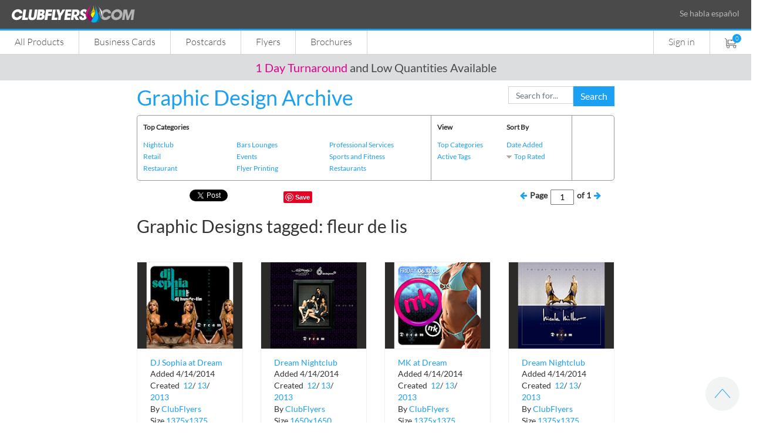

--- FILE ---
content_type: text/html; charset=utf-8
request_url: https://www.clubflyers.com/graphic-design/archive/tag/fleur-de-lis/
body_size: 75203
content:


<!DOCTYPE html>
<html lang="en">
<!--
DMCA Protection

This software is protected under the United States Copyright Act and the Digital Millennium Copyright Act ("DMCA"). If you are reading this, you are viewing an area not intended for public view. Technical measures have been put in place to control access to and protect unauthorized copying of this protected work.

As per the DMCA, "No person shall circumvent a technological measure that effectively controls access to a work protected under this title." 17 U.S.C. section 1201(a)(1)(A). To "circumvent a technological measure" means to "descramble a scrambled work, to decrypt an encrypted work, or otherwise to avoid, bypass, remove, deactivate, or impair a technological measure, without the authority of the copyright owner." Id. section 1201(a)(3)(A).

Any act or tool that serves to circumvent these technological measures is subject to criminal and civil penalties, including imprisonment and fines. 17 U.S.C. section 1203-1204. If you feel you have a legitimate purpose for circumventing these technological measures you are invited to contact the copyright owner at DMCA@clubflyers.com or calling 800-433-9298 or writing to

Graphics Type and Color Enterprises, Inc.
Attention: Legal Department, 2300 NW 7th Avenue,
Miami, FL  33127

prior to any attempted circumvention to request permission.
 -->
<head>
    <meta charset="utf-8">
    <meta http-equiv="X-UA-Compatible" content="IE=edge">
    <meta name="viewport" content="width=device-width, initial-scale=1">
    <meta name="viewport" content="width=device-width, user-scalable=no" />
        <meta name="robots" content="noindex, nofollow">
    <!-- The above 3 meta tags *must* come first in the head; any other head content must come *after* these tags -->
    <title>Graphic Designs tagged: fleur de lis | Miami, Florida Printing | High Quality, Low prices</title>
    <link rel="shortcut icon" type="image/x-icon" href="/images/favicon.png" sizes="16x16" />
    <!-- Bootstrap -->
    

    <link href="https://stackpath.bootstrapcdn.com/bootstrap/4.5.0/css/bootstrap.min.css" rel="stylesheet" />
    <link href="/css/css_site?v=98V1RgErNtLg10iHxFfolpRRt6vmMFa6R-sBdqqzYiM1" rel="stylesheet"/>

    
    

    


    

    <script src="https://t.contentsquare.net/uxa/fa60b852dbf53.js"></script>
    
<meta content="The Graphic Design Archive tagged with &quot;fleur de lis&quot;, brought to you by Clubflyers.com, is the reference tool for all of your digital artwork needs, featuring over two decades&#39; worth of graphic design examples that are sure to give infinite inspiration." name="description" />
<meta property="fb:app_id" content="331907286936290" />
<meta content="Graphic Designs tagged: fleur de lis" property="og:title" />
<meta property="og:site_name" content="ClubFlyers.com" />
<meta content="The Graphic Design Archive tagged with &quot;fleur de lis&quot;, brought to you by Clubflyers.com, is the reference tool for all of your digital artwork needs, featuring over two decades&#39; worth of graphic design examples that are sure to give infinite inspiration." property="og:description" />
<meta content="https://www.clubflyers.com/graphic-design/archive/tag/fleur-de-lis/" property="og:url" />
<meta content="The Graphic Design Archive tagged with &quot;fleur de lis&quot;, brought to you by Clubflyers.com, is the reference tool for all of your digital artwork needs, featuring over two decades&#39; worth of graphic design examples that are sure to give infinite inspiration." name="keywords" />
<meta content="https://clubflyerscontent.azureedge.net/inspiration/2013/12/13/GTC-Crew/1a-f/-dream/-dream-djsophialin/Thumbnail-front.psd.jpg" property="og:image" />
<script type="text/javascript">		!function (d, s, id) { var js, fjs = d.getElementsByTagName(s)[0], p = /^http:/.test(d.location) ? 'http' : 'https'; if (!d.getElementById(id)) { js = d.createElement(s); js.id = id; js.src = p + '://platform.twitter.com/widgets.js'; fjs.parentNode.insertBefore(js, fjs); } } (document, 'script', 'twitter-wjs');</script>

 <link href="/content/themes/base/css?v=eeR6y537FN1_-VnCc7VbW2pROodTYz-dLWVd2vQ6Fvc1" rel="stylesheet"/>

 <link rel="stylesheet" href="/css/inspiration.css?_t=09874747"  />




</head>
<body>
    <noscript>
        <img height="1" width="1" src="https://www.facebook.com/tr?id=161936637841412&ev=PageView&noscript=1" />
    </noscript>

    <script type="text/javascript">
        var gaJsHost = (("https:" == document.location.protocol) ? "https://ssl." : "http://www.");
        document.write(unescape("%3Cscript src='" + gaJsHost + "google-analytics.com/ga.js' type='text/javascript'%3E%3C/script%3E"));
    </script>
    <script type="text/javascript">
        try {
            var pageTracker = _gat._getTracker("UA-696341-1");
            pageTracker._trackPageview();
        } catch (err) { }
    </script>

    <script type="text/javascript">(function (w, d, t, r, u) { var f, n, i; w[u] = w[u] || [], f = function () { var o = { ti: "18003284" }; o.q = w[u], w[u] = new UET(o), w[u].push("pageLoad") }, n = d.createElement(t), n.src = r, n.async = 1, n.onload = n.onreadystatechange = function () { var s = this.readyState; s && s !== "loaded" && s !== "complete" || (f(), n.onload = n.onreadystatechange = null) }, i = d.getElementsByTagName(t)[0], i.parentNode.insertBefore(n, i) })(window, document, "script", "//bat.bing.com/bat.js", "uetq");</script>

    <script>
        function GetRevenueValue() {
            return 6;
        }
    </script>
    <script>
        window.uetq = window.uetq || [];
        window.uetq.push('event', '', { 'revenue_value': GetRevenueValue(), 'currency': 'Replace_with_Currency_Code' });
    </script>


    
   

    <div id="fb-root"></div>
    <script type="text/javascript">
	(function (d, s, id) {
		var js, fjs = d.getElementsByTagName(s)[0];
		if (d.getElementById(id)) return;
		js = d.createElement(s); js.id = id;
		js.src = "//connect.facebook.net/en_US/all.js#xfbml=1&appId=331907286936290";
		fjs.parentNode.insertBefore(js, fjs);
	} (document, 'script', 'facebook-jssdk'));
    </script>



    <!-- Header -->
    <header>
        <!-- Header Logo -->
        <div class="header-top clear d-none d-sm-block">
            <div class="container-fluid">
                <div class="d-flex align-items-center">
                    <div class="logo"> <a href="/"> <img class="img-fluid" src="https://clubflyerscontent.azureedge.net/images/clubflyers_word.svg" alt="Clubflyers.com" width="210" /> </a> </div>
                    <div class="flex-grow-1"></div>
                    <div><span style="color: #b7b7b7;">Se habla español</span></div>
                </div>
            </div>
        </div>

        <!-- Header Menu -->
        <div class="header-bottom clear">
            <div class="header-menu">
                <div class="mobile-menu-button pull-left"></div>
                <a href="/" class="mobile-logo d-block d-sm-none"> <img class="img-fluid" src="/images/clubflyers_logo.svg" alt="Clubflyers.com" width="25" /> </a>
                <a class="cart-icon pull-right d-block d-sm-none" href="/shopping-cart/"><img class="img-fluid" src="/images/ico-cart-white.svg" alt="cart" width="22" height="22" /></a>
                <div class="mobile-menu" data-component="common/header/HeaderRedesign">
                    


<ul class="navbar-left column topcat-nav">
    <li class="d-block d-sm-none"><a href="/" style="padding: 5px 25px 6px"><img class="img-fluid" src="https://clubflyerscontent.azureedge.net/images/clubflyers_logo.svg" alt="Clubflyers.com" width="26" /></a></li>
    <li class="flyout ">
        <a href="/printing/">All Products</a>
        <div class="sub-menu flyout-content">
            <div class="all-product-box">
                <div class="sub-new-menu-container">
                    <div class="submenu-inner sub-new-menu left-all-products clear">
                        <ul>
                            <li class=""><a href="/printing/">All Products</a></li>
                            <li class=""><a href="/printing/one-day-turnaround/">1 Day Turnaround</a></li>
                            <li class=""><a href="/vinyl-banners/">Banners</a></li>
                            <li class=""><a href="/booklets/">Booklets</a></li>
                            <li class=""><a href="/bookmarks/">Bookmarks</a></li>
                            <li class=""><a href="/boxes-and-packaging/">Boxes & Packaging</a></li>
                            <li class=""><a href="/brochures/">Brochures</a></li>
                            <li class=""><a href="/business-cards/">Business Cards</a></li>
                        </ul>
                        <ul>
                            <li class=""><a href="/calendars/">Calendars</a></li>
                            <li class=""><a href="/cd-dvd-inserts/">CD Packaging</a></li>
                            <li class=""><a href="/core-lineup/">CORE Products</a></li>
                            <li class=""><a href="/door-hangers/">Door Hangers</a></li>
                            <li class=""><a href="/printing/eddm-mailer/">EDDM</a></li>
                            <li class=""><a href="/event-tickets/">Event Tickets</a></li>
                            <li class=""><a href="/flyers/">Flyers</a></li>
                        </ul>
                        <ul>
                            <li class=""><a href="/greeting-cards/">Greeting Cards</a></li>
                            <li class=""><a href="/hang-tags/">Hang Tags</a></li>
                            <li class=""><a href="/invitation-cards/">Invitations</a></li>
                            <li class=""><a href="/menus/">Menus</a></li>
                            <li class=""><a href="/postcards/">Postcards</a></li>
                            <li class=""><a href="/posters/">Posters</a></li>
                            <li class=""><a href="/presentation-folders/">Presentation Folders</a></li>
                        </ul>
                        <ul>
                            <li class=""><a href="/rack-cards/">Rack Cards</a></li>
                            <li class=""><a href="/sell-sheets/">Sell Sheets</a></li>
                            <li class=""><a href="/stickers/">Stickers</a></li>
                            <li class=""><a href="/t-shirts/">T-shirts</a></li>
                            <li class=""><a href="/table-tents/">Table Tents</a></li>
                            <li class=""><a href="/vinyl-banners/">Vinyl Banners</a></li>
                            
                        </ul>
                    </div>
                    <div class="submenu-inner sub-new-menu right-all-products clear">
                        <ul>
                            <li class=""><a class="font-weight-bold" href="#">Design Tools</a></li>
                            <li class=""><a href="https://creator.clubflyers.com">Creator Tool</a></li>
                            <li class=""><a href="https://tshirt.clubflyers.com">T-shirt Designer</a></li>
                            <li class=""><a href="https://textwarp.clubflyers.com">TextWarp Tool</a></li>
                        </ul>
                        <ul>
                            <li class=""><a class="font-weight-bold" href="#">Industry</a></li>
                            <li class=""><a href="/campaign-trail/">Campaign Trail</a></li>
                            <li class=""><a href="/food-and-beverage/">Food and Beverage</a></li>
                            <li class=""><a href="/church-and-non-profit/">Church / Non Profit</a></li>
                            <li class=""><a href="/retail/">Retail</a></li>
                        </ul>
                        <ul>
                            <li class=""><a class="font-weight-bold" href="#">Informative</a></li>
                            <li><a href="/postcard/mailing-service/">Direct Mail</a></li>
                            <li><a href="/templates/">Upload Templates</a></li>
                            <li><a href="/shipping-options/">Turnaround / Shipping</a></li>
                            
                        </ul>
                    </div>
                </div>
            </div>
        </div>
    </li>
    <li class="flyout ">
        <a href="/business-cards/">Business Cards</a>
        <div class="sub-menu flyout-content">
            <div  class="bizcards-menu-box">
                <div class="container-fluid">
                    <div class="submenu-inner clear bc-wrapper bizcards-box">
                        <div class="row">
                            <div class="col-sm-6 col-12">
                                <div class="products-box-inner1">

                                    <div class="products-content-box">
                                        <ul class="bc-shape">
                                            <li><strong>Shop By Shape</strong></li>
                                            <li><a href="/print/business-cards/">Standard</a></li>
                                            <li class=""><a href="/print/square-business-cards/">Square</a></li>
                                            <li><a href="/print/slim-business-cards/">Slim</a> </li>
                                            <li class=""><a href="/print/folding-business-cards/">Folding</a></li>
                                        </ul>
                                    </div>
                                    <img class="img-fluid d-none d-sm-block" src="https://clubflyerscontent.azureedge.net/images/bc_header1.jpg" alt="ClubFlyers.com Business Cards" style="max-height:120px" />
                                </div>
                            </div>
                            <div class="col-sm-6 col-12">
                                <div class="products-box-inner1">

                                    <div class="products-content-box">
                                        <ul class="bc-paper">
                                            <li><strong>Shop By Paper</strong></li>
                                            
                                            <li class=""><a href="/print/business-cards/">Standard 14 Pt.</a></li>
                                            <li class=""><a href="/print/heavyweight-business-cards/">Heavyweight 17 Pt.</a></li>
                                            <li class=""><a href="/core/business-cards/">CORE 32 Pt. / 46 Pt.</a></li>
                                            <li class=""><a href="/print/raised-foil-cards/">Raised Foil</a></li>
                                        </ul>
                                    </div>
                                    <img class="img-fluid d-none d-sm-block" src="https://clubflyerscontent.azureedge.net/images/bc_header2.jpg" alt="ClubfFLyers.com Business Cards" style="max-height:120px" />
                                </div>
                            </div>

                        </div>
                    </div>
                    <div class="submenu-inner services-innermenu clear bizservice-box d-none d-sm-block">
                        <ul>
                            <li><strong>Services</strong></li>
                            <li class=""><a href="/business-cards/">All Business Cards</a></li>
                            <li><a href="https://creator.clubflyers.com/" target="_blank" data-action="design-tool">Design Online</a></li>
                            <li><a href="https://creator.clubflyers.com/" target="_blank" data-action="design-tool">Customize</a></li>
                            
                            
                            <li><a href="/templates/">Upload Templates</a> </li>
                        </ul>
                    </div>
                </div>
            </div>
            
        </div>
    </li>
    <li class="flyout ">
        <a href="/postcards/">Postcards</a>
        <div class="sub-menu flyout-content">
            <div class="products-memu all-postcards">
                <div class="container">
                    <div class="row">
                        <div class="col-sm-6 col-12 text-right">
                            <div class="products-box-inner">
                                <img class="img-fluid d-none d-sm-block" src="https://clubflyerscontent.azureedge.net/images/clubflyers-postcard-5x7-category-main-menu.jpg" alt="ClubfFlyers.com Postcards" />
                                <div class="products-content-box">
                                    <ul>
                                        <li><a href="/postcards/">All Postcards</a></li>
                                        <li class=""><a href="/printing/postcard/4x6/">4 x 6</a></li>
                                        <li class=""><a href="/printing/postcard/5x7/">5 x 7</a></li>
                                        <li class=""><a href="/printing/postcard/8.5x5.5/">8.5 x 5.5</a></li>
                                        <li class=""><a href="/printing/postcard/6x9/">6 x 9</a> </li>
                                    </ul>
                                </div>
                            </div>
                        </div>
                        <div class="col-sm-6 col-12 text-left">
                            <div class="products-box-inner d-none d-sm-block">
                                <img class="img-fluid d-none d-sm-block" src="https://clubflyerscontent.azureedge.net/images/usps-resources-main-menu.jpg" alt="direct mail" />
                                <div class="products-content-box">
                                    <ul>
                                        <li><a href="/postcard/mailing-service/">Direct Mail</a></li>
                                        <li><a href="/printing/eddm-mailer/">EDDM</a></li>

                                        <li><a href="/templates/">Upload Templates</a></li>
                                        <li><a href="/spot-uv/">Spot UV</a></li>
                                        <li><a href="/custom-quotes/">Custom Quotes</a></li>
                                    </ul>
                                </div>
                            </div>
                        </div>
                    </div>
                </div>
            </div>
        </div>
    </li>
    <li class="flyout ">
        <a href="/flyers/">Flyers</a>
        <div class="sub-menu flyout-content">
            <div class="bizcards-menu-box">
                <div class="container-fluid">
                    <div class="submenu-inner clear bc-wrapper bizcards-box">
                        <div class="row">
                            <div class="col-sm-6 col-12">
                                <div class="products-box-inner1">

                                    <div class="products-content-box">
                                        <ul class="bc-shape">
                                            <li><strong>Shop By Shape</strong></li>
                                            <li><a href="/printing/flyer/standard-4x6/">Standard</a></li>
                                            <li><a href="/printing/flyer/square/">Square</a></li>
                                            <li><a href="/printing/flyer/club-flyers/circle/">Circle</a> </li>
                                            <li><a href="/printing/flyer/custom-size-flyers/">Custom</a></li>
                                        </ul>
                                    </div>
                                    <img class="img-fluid d-none d-sm-block" src="https://clubflyerscontent.azureedge.net/images/clubflyers-custom-flyer-pricing.jpg" alt="ClubFlyers.com Flyers" style="max-height:120px" />
                                </div>
                            </div>
                            <div class="col-sm-6 col-12">
                                <div class="products-box-inner1">

                                    <div class="products-content-box">
                                        <ul class="bc-paper">
                                            <li><strong>Shop By Size</strong></li>
                                            <li><a href="/printing/flyer/standard-4x6/">Standard 4 x 6"</a></li>
                                            <li><a href="/printing/flyer/small/">Small 3 x 4"</a></li>
                                            <li><a href="/printing/flyer/medium/">Medium 4.25 x 5.5"</a></li>
                                            <li><a href="/printing/flyer/large/">Large 8.5 x 5.5"</a></li>
                                            <li><a href="/printing/flyer/jumbo/8.5x11/">Jumbo 8.5 x 11"</a></li>
                                            <li><a href="/printing/flyer/long/">Long 9 x 4"</a></li>
                                        </ul>
                                    </div>
                                    <img class="img-fluid d-none d-sm-block" src="https://clubflyerscontent.azureedge.net/images/clubflyers-standard-flyer-4x6-standard_flyer_pricing.jpg" alt="ClubfFLyers.com Flyers" style="max-height:120px" />
                                </div>
                            </div>
                        </div>
                    </div>
                    <div class="submenu-inner services-innermenu clear bizservice-box d-none d-sm-block">
                        <ul>
                            <li><strong>Services</strong></li>
                            <li class=""><a href="/flyers/">All Flyers</a></li>
                            <li><a href="https://creator.clubflyers.com/" target="_blank" data-action="design-tool">Design Online</a></li>
                            <li><a href="https://creator.clubflyers.com/" target="_blank" data-action="design-tool">Customize</a></li>
                            <li><a href="/templates/">Upload Templates</a> </li>
                        </ul>
                    </div>
                </div>
            </div>
        </div>
    </li>
    <li class="flyout ">
        <a href="/brochures/">Brochures</a>
        <div class="sub-menu flyout-content">
            <div class="bizcards-menu-box">
                <div class="container-fluid">
                    <div class="submenu-inner clear bc-wrapper bizcards-box">
                        <div class="row">
                            <div class="col-sm-6 col-12">
                                <div class="products-box-inner1">

                                    <div class="products-content-box">
                                        <ul class="bc-paper">
                                            <li><strong>Shop By Size</strong></li>
                                            <li><a href="/printing/brochure/8.5x11/">Brochure 8.5 x 11"</a></li>
                                            <li><a href="/printing/brochure/8.5x14/">Brochure 8.5 x 14"</a></li>
                                            <li><a href="/printing/brochure/11x17/">Brochure 11 x 17"</a></li>
                                            <li><a href="/printing/brochure/11x25.5/">Brochure 11 x 25.5"</a></li>
                                        </ul>
                                    </div>
                                    <img class="img-fluid d-none d-sm-block" src="https://clubflyerscontent.azureedge.net/images/clubflyers-brochure-255x11-pricing.jpg" alt="ClubfFLyers.com Brochures" style="max-height:120px" />
                                </div>
                            </div>

                        </div>
                    </div>
                    <div class="submenu-inner services-innermenu clear bizservice-box d-none d-sm-block">
                        <ul>
                            <li><strong>Services</strong></li>
                            <li class=""><a href="/brochures/">All Brochures</a></li>
                            <li><a href="https://creator.clubflyers.com/" target="_blank" data-action="design-tool">Design Online</a></li>
                            <li><a href="https://creator.clubflyers.com/" target="_blank" data-action="design-tool">Customize</a></li>
                            <li><a href="/templates/">Upload Templates</a> </li>
                        </ul>
                    </div>
                </div>
            </div>
        </div>
    </li>
</ul>


           
                    <ul class="navbar-right">
                            <li><a href="/login/" >Sign in</a></li>
                        <li class="d-none">
                            <div id="sb-search" class="sb-search">
                                <form>
                                    <input class="sb-search-input" placeholder="Enter your search..." type="text" value="" name="search" id="search">
                                    <button class="sb-search-submit" type="submit" value=""><img class="unsticky-icon" src="/images/ico-search.png" alt="search" /><img class="sticky-icon" src="/images/ico-search-white.png" alt="search" /></button>
                                </form>
                            </div>
                        </li>
                        <li class="cart-icon d-none d-sm-block">
                            <a href="#">
                                <img class="unsticky-icon" src="/images/ico-cart.svg" alt="cart" width="20" height="17" />
                                <img class="sticky-icon" src="/images/ico-cart-white.svg" alt="cart" width="20" height="17" />
                                <span class="cart-count">0</span>
                            </a>
                            <div class="sub-cart"></div>
                        </li>
                    </ul>
                </div>
            </div>
            
        </div>

        <!-- Sales Bar -->
        

    <!-- Sales Bar -->
    <div class="sales-bar text-center">
        <div class="container-fluid">
            <div class="row">
                <div class="col"> 
                            <a href="https://www.clubflyers.com/printing/" id="top-promotion-click" data-promo-id="" data-promo-title="1 Day Turnaround  and Low Quantities Available  "><span>1 Day Turnaround</span>  and Low Quantities Available  <span></span> </a>
                </div>
            </div>

        </div>
    </div>


    </header>

    <!-- content -->

    

<div class="content">
    <div class="row justify-content-center">
        <div class="col-md-8 col-12">
            <div class="container">
            <div class="row">
    <div class="col-12 col-sm-6">
        <div class="h1" style="margin-top:10px">
        <a href="/graphic-design/archive?top=bydate" data-behavior="show-spinner">Graphic Design Archive</a>
        </div>
    </div>
    <div class="col-12  col-sm-3">
            <span>&nbsp;</span>
    </div>
    <div class="col-12  col-sm-3">
<form action="/designarchivefilter/searchbytag/" method="post">            <div class="input-group"  style="margin-top:10px">
                <input type="text" class="form-control" id="tag" name="tag" placeholder="Search for...">
                <span class="input-group-btn">
                    <button class="btn btn-default" type="submit">Search</button>
                </span>
            </div><!-- /input-group -->
</form>    </div>
</div>


              </div>
        </div>
    </div>
    <div class="row justify-content-center">
        <div class="col-md-8 col-12">
            <div class="container">
            


<table style="border: 1px solid #999999;border-radius: 5px 5px 5px 5px;display: inline-block;font-size: 12.3333px;line-height: 20px;width: 100%;">
				<tr>
					<td colspan="3" style="padding: 10px;vertical-align:top;width:500px;border-right:1px solid #999">
						<p><b>Top Categories</b></p>
						<ul id="topCategoriesList">
								<li style="width:33%"><a href="/graphic-design/archive/nightclub/" class="blueLink"  data-behavior = "show-spinner">Nightclub</a></li>
								<li style="width:33%"><a href="/graphic-design/archive/bars-lounges/" class="blueLink"  data-behavior = "show-spinner">Bars Lounges</a></li>
								<li style="width:33%"><a href="/graphic-design/archive/professional-services/" class="blueLink"  data-behavior = "show-spinner">Professional Services</a></li>
								<li style="width:33%"><a href="/graphic-design/archive/retail/" class="blueLink"  data-behavior = "show-spinner">Retail</a></li>
								<li style="width:33%"><a href="/graphic-design/archive/events/" class="blueLink"  data-behavior = "show-spinner">Events</a></li>
								<li style="width:33%"><a href="/graphic-design/archive/sports-and-fitness/" class="blueLink"  data-behavior = "show-spinner">Sports and Fitness</a></li>
								<li style="width:33%"><a href="/graphic-design/archive/restaurant/" class="blueLink"  data-behavior = "show-spinner">Restaurant</a></li>
								<li style="width:33%"><a href="/graphic-design/archive/flyer-printing/" class="blueLink"  data-behavior = "show-spinner">Flyer Printing</a></li>
								<li style="width:33%"><a href="/graphic-design/archive/restaurants-sports-and-entertainment/" class="blueLink"  data-behavior = "show-spinner">Restaurants</a></li>
						</ul>					
					</td>
					<td colspan="2" style="padding: 10px;vertical-align:top;width:240px;border-right:1px solid #999">
						<table style="width:100%">
							<tr>
								<td style="vertical-align:top">
									<p><b>View</b></p>
									<a class="blueLink" href="/graphic-design/archive/all-categories/" data-behavior = "show-spinner">Top Categories</a><br />
									<a class="blueLink" href="/graphic-design/archive/active-tags/" data-behavior = "show-spinner">Active Tags</a>								
								</td>
								<td style="vertical-align:top">
									<p><b>Sort By</b></p>
									<a href="#" class="blueLink" data-action="sort-by-dateadded">Date Added</a><br />
									<a href="#" class="blueLink" data-action="sort-by-toprated">Top Rated</a>
								</td>
							</tr>
						</table>
					</td>
					<td colspan="2" style="padding: 10px;vertical-align:top">
						<div class="fb-like-box" data-href="https://www.facebook.com/clubflyers" data-width="184" data-show-faces="false" data-header="false" data-stream="false" data-show-border="false"></div>
					</td>
				</tr>
			</table>

            </div>
        </div>
    </div>

    <div class="row justify-content-center" style="margin:10px 0 0">
        <div class="col-md-8 col-12">
            <div class="container">
            <div style="float:left;width:49%;">
                <table style="display: inline-block; float: left">
                    <tr>
                        <td style="display: inline-block; width: 80px;"><div class="fb-like" data-send="false" data-layout="button_count" data-width="450" data-show-faces="false"></div></td>
                        <td style="display: inline-block; width: 90px;"><a href="https://twitter.com/share" class="twitter-share-button" data-via="clubflyers">Tweet</a></td>
                        <td style="display: inline-block; width: 70px;"><div class="g-plusone" data-size="medium"></div></td>
                        <td style="display: inline-block; width: 44px;"><a href="//pinterest.com/pin/create/button/?url=%2fgraphic-design%2farchive%2ftag%2ffleur-de-lis%2f&amp;media=https%3a%2f%2fclubflyerscontent.azureedge.net%2finspiration%2f2013%2f12%2f13%2fGTC-Crew%2f1a-f%2f-dream%2f-dream-djsophialin%2fThumbnail-front.psd.jpg&amp;description=The+Graphic+Design+Archive+tagged+with+%22fleur+de+lis%22%2c+brought+to+you+by+Clubflyers.com%2c+is+the+reference+tool+for+all+of+your+digital+artwork+needs%2c+featuring+over+two+decades%27+worth+of+graphic+design+examples+that+are+sure+to+give+infinite+inspiration." data-pin-do="buttonPin" data-pin-config="none"><img src="//assets.pinterest.com/images/pidgets/pin_it_button.png" alt="" /></a></td>
                    </tr>
                </table>
                <div class="clear"></div>
            </div>
            <div style="float:right;width:30%;margin:0 13px 0 0">
                <div style="width:100%;text-align:right;margin:0 13px 0 0" id="pagerWrapper1">
                    <table cellpadding="2" cellspacing="0" cellpadding="0" style="float:right;text-align:right;">
                        <tr style="height:20px;line-height:20px">
                            <td style="width:auto;vertical-align:top"><a href="javascript:void(0);" data-action="previous-page"><i class="fa fa-arrow-left"></i></a></td>
                            <td style="width:auto;padding:0 5px;vertical-align:top"><b>Page</b></td>
                            <td style="width:auto;vertical-align:top">
                                <input type="text" style="width:40px;text-align:center" value="1" id="curPage2" />
                            </td>
                            <td style="width:auto;padding:0 5px;vertical-align:top"><b>of <span id="totpages2">1</span></b></td>
                            <td style="width:auto;vertical-align:top"><a href="javascript:void(0);" data-action="next-page"><i class="fa fa-arrow-right"></i></a></td>
                        </tr>
                    </table>
                </div>
                <div class="clear"></div>
            </div> 
                </div>          
        </div>
    </div>

    <div class="row justify-content-center">
        <div class="col-md-8 col-12">
            <div class="container">
                <h1 class="h2" style="margin-bottom:0">Graphic Designs tagged: fleur de lis</h1>
           </div>
           

        <div class="imgesview-section">
            <div class="featured-products">
                <div class="container">
                    <div class="row">
    <div class="col-sm-3 col-12">
        <div class="featured-box">
            <div class="featured-inner-box">
                <div class="featured-img">
                    <a href="/graphic-design/archive/artwork/dj-sophia-at-dream-nightclub/5995/" title="DJ Sophia at Dream Nightclub - tagged with fleur de lis" data-behavior="show-spinner">
                        <img alt="DJ Sophia at Dream Nightclub - tagged with fleur de lis" src="https://clubflyerscontent.azureedge.net/inspiration/2013/12/13/GTC-Crew/1a-f/-dream/-dream-djsophialin/Thumbnail-front.psd.jpg" title="DJ Sophia at Dream Nightclub - tagged with fleur de lis" class="img-fluid" />
                    </a>
                </div>
                <div class="featured-content">
                    <div class="wd-title-ellipses"><a href="/graphic-design/archive/artwork/dj-sophia-at-dream-nightclub/5995/" class="blueLink" data-behavior="show-spinner">DJ Sophia at Dream Nightclub</a></div>
                    <div class="wd-addedby">Added&nbsp;4/14/2014</div>
                    <div class="wd-addedby">
                        <span>Created&nbsp;</span>
                        <a class="blueLink" data-behavior="show-spinner" href="/graphic-design/archive/created/2013/12/" style="display:inline-block">12</a><span>/</span>
                        <a class="blueLink" data-behavior="show-spinner" href="/graphic-design/archive/created/2013/12/13/" style="display:inline-block">13</a><span>/</span><a class="blueLink" data-behavior="show-spinner" href="/graphic-design/archive/created/2013/" style="display:inline-block">2013</a>

                    </div>
                    <div class="wd-addedby">
                        <span>By&nbsp;</span><a class="blueLink" data-behavior="show-spinner" href="/graphic-design/archive/artist/clubflyers/">ClubFlyers</a>
                    </div>
                    <div class="wd-addedby">
                        <span>Size&nbsp;</span><a class="blueLink" data-behavior="show-spinner" href="/graphic-design/archive/image-pixels/1375x1375/">1375x1375</a>
                    </div>
                    <div class="commands">
                        <div class="ratePlace" rate="0" data-id="5995" data-allow-rate="True" style="float:left;padding:5px"></div>
                        <div style="float:right;background-color:#bebebe;padding:8px">
                            <a class="abtn" title="Add to Lightbox" href="#" data-action="addtolightbox" data-value="5995" rel="nofollow">+</a>
                            <a class="abtn" data-behavior="show-spinner" title="Search for more images like this" href="/graphic-design/archive/search-like/nightclub/clubflyers/1375x1375/">=</a>
                        </div>
                    </div>	

                </div>
            </div>
        </div>
    </div>
    <div class="col-sm-3 col-12">
        <div class="featured-box">
            <div class="featured-inner-box">
                <div class="featured-img">
                    <a href="/graphic-design/archive/artwork/dream-nightclub/5996/" title="Dream Nightclub - tagged with fleur de lis" data-behavior="show-spinner">
                        <img alt="Dream Nightclub - tagged with fleur de lis" src="https://clubflyerscontent.azureedge.net/inspiration/2013/12/13/GTC-Crew/1a-f/-dream/-dream-edhardy/Thumbnail-front.psd.jpg" title="Dream Nightclub - tagged with fleur de lis" class="img-fluid" />
                    </a>
                </div>
                <div class="featured-content">
                    <div class="wd-title-ellipses"><a href="/graphic-design/archive/artwork/dream-nightclub/5996/" class="blueLink" data-behavior="show-spinner">Dream Nightclub</a></div>
                    <div class="wd-addedby">Added&nbsp;4/14/2014</div>
                    <div class="wd-addedby">
                        <span>Created&nbsp;</span>
                        <a class="blueLink" data-behavior="show-spinner" href="/graphic-design/archive/created/2013/12/" style="display:inline-block">12</a><span>/</span>
                        <a class="blueLink" data-behavior="show-spinner" href="/graphic-design/archive/created/2013/12/13/" style="display:inline-block">13</a><span>/</span><a class="blueLink" data-behavior="show-spinner" href="/graphic-design/archive/created/2013/" style="display:inline-block">2013</a>

                    </div>
                    <div class="wd-addedby">
                        <span>By&nbsp;</span><a class="blueLink" data-behavior="show-spinner" href="/graphic-design/archive/artist/clubflyers/">ClubFlyers</a>
                    </div>
                    <div class="wd-addedby">
                        <span>Size&nbsp;</span><a class="blueLink" data-behavior="show-spinner" href="/graphic-design/archive/image-pixels/1650x1650/">1650x1650</a>
                    </div>
                    <div class="commands">
                        <div class="ratePlace" rate="0" data-id="5996" data-allow-rate="True" style="float:left;padding:5px"></div>
                        <div style="float:right;background-color:#bebebe;padding:8px">
                            <a class="abtn" title="Add to Lightbox" href="#" data-action="addtolightbox" data-value="5996" rel="nofollow">+</a>
                            <a class="abtn" data-behavior="show-spinner" title="Search for more images like this" href="/graphic-design/archive/search-like/nightclub/clubflyers/1650x1650/">=</a>
                        </div>
                    </div>	

                </div>
            </div>
        </div>
    </div>
    <div class="col-sm-3 col-12">
        <div class="featured-box">
            <div class="featured-inner-box">
                <div class="featured-img">
                    <a href="/graphic-design/archive/artwork/mk-at-dream-nightclub/5999/" title="MK at Dream NIghtclub - tagged with fleur de lis" data-behavior="show-spinner">
                        <img alt="MK at Dream NIghtclub - tagged with fleur de lis" src="https://clubflyerscontent.azureedge.net/inspiration/2013/12/13/GTC-Crew/1a-f/-dream/-dream-microkitten/Thumbnail-front.psd.jpg" title="MK at Dream NIghtclub - tagged with fleur de lis" class="img-fluid" />
                    </a>
                </div>
                <div class="featured-content">
                    <div class="wd-title-ellipses"><a href="/graphic-design/archive/artwork/mk-at-dream-nightclub/5999/" class="blueLink" data-behavior="show-spinner">MK at Dream NIghtclub</a></div>
                    <div class="wd-addedby">Added&nbsp;4/14/2014</div>
                    <div class="wd-addedby">
                        <span>Created&nbsp;</span>
                        <a class="blueLink" data-behavior="show-spinner" href="/graphic-design/archive/created/2013/12/" style="display:inline-block">12</a><span>/</span>
                        <a class="blueLink" data-behavior="show-spinner" href="/graphic-design/archive/created/2013/12/13/" style="display:inline-block">13</a><span>/</span><a class="blueLink" data-behavior="show-spinner" href="/graphic-design/archive/created/2013/" style="display:inline-block">2013</a>

                    </div>
                    <div class="wd-addedby">
                        <span>By&nbsp;</span><a class="blueLink" data-behavior="show-spinner" href="/graphic-design/archive/artist/clubflyers/">ClubFlyers</a>
                    </div>
                    <div class="wd-addedby">
                        <span>Size&nbsp;</span><a class="blueLink" data-behavior="show-spinner" href="/graphic-design/archive/image-pixels/1375x1375/">1375x1375</a>
                    </div>
                    <div class="commands">
                        <div class="ratePlace" rate="0" data-id="5999" data-allow-rate="True" style="float:left;padding:5px"></div>
                        <div style="float:right;background-color:#bebebe;padding:8px">
                            <a class="abtn" title="Add to Lightbox" href="#" data-action="addtolightbox" data-value="5999" rel="nofollow">+</a>
                            <a class="abtn" data-behavior="show-spinner" title="Search for more images like this" href="/graphic-design/archive/search-like/nightclub/clubflyers/1375x1375/">=</a>
                        </div>
                    </div>	

                </div>
            </div>
        </div>
    </div>
    <div class="col-sm-3 col-12">
        <div class="featured-box">
            <div class="featured-inner-box">
                <div class="featured-img">
                    <a href="/graphic-design/archive/artwork/dream-nightclub/6000/" title="Dream Nightclub - tagged with fleur de lis" data-behavior="show-spinner">
                        <img alt="Dream Nightclub - tagged with fleur de lis" src="https://clubflyerscontent.azureedge.net/inspiration/2013/12/13/GTC-Crew/1a-f/-dream/-dream-nicolemiller/Thumbnail-front.psd.jpg" title="Dream Nightclub - tagged with fleur de lis" class="img-fluid" />
                    </a>
                </div>
                <div class="featured-content">
                    <div class="wd-title-ellipses"><a href="/graphic-design/archive/artwork/dream-nightclub/6000/" class="blueLink" data-behavior="show-spinner">Dream Nightclub</a></div>
                    <div class="wd-addedby">Added&nbsp;4/14/2014</div>
                    <div class="wd-addedby">
                        <span>Created&nbsp;</span>
                        <a class="blueLink" data-behavior="show-spinner" href="/graphic-design/archive/created/2013/12/" style="display:inline-block">12</a><span>/</span>
                        <a class="blueLink" data-behavior="show-spinner" href="/graphic-design/archive/created/2013/12/13/" style="display:inline-block">13</a><span>/</span><a class="blueLink" data-behavior="show-spinner" href="/graphic-design/archive/created/2013/" style="display:inline-block">2013</a>

                    </div>
                    <div class="wd-addedby">
                        <span>By&nbsp;</span><a class="blueLink" data-behavior="show-spinner" href="/graphic-design/archive/artist/clubflyers/">ClubFlyers</a>
                    </div>
                    <div class="wd-addedby">
                        <span>Size&nbsp;</span><a class="blueLink" data-behavior="show-spinner" href="/graphic-design/archive/image-pixels/1375x1375/">1375x1375</a>
                    </div>
                    <div class="commands">
                        <div class="ratePlace" rate="0" data-id="6000" data-allow-rate="True" style="float:left;padding:5px"></div>
                        <div style="float:right;background-color:#bebebe;padding:8px">
                            <a class="abtn" title="Add to Lightbox" href="#" data-action="addtolightbox" data-value="6000" rel="nofollow">+</a>
                            <a class="abtn" data-behavior="show-spinner" title="Search for more images like this" href="/graphic-design/archive/search-like/nightclub/clubflyers/1375x1375/">=</a>
                        </div>
                    </div>	

                </div>
            </div>
        </div>
    </div>
    <div class="col-sm-3 col-12">
        <div class="featured-box">
            <div class="featured-inner-box">
                <div class="featured-img">
                    <a href="/graphic-design/archive/artwork/sweet-fridays/6005/" title="Sweet Fridays - tagged with fleur de lis" data-behavior="show-spinner">
                        <img alt="Sweet Fridays - tagged with fleur de lis" src="https://clubflyerscontent.azureedge.net/inspiration/2013/12/13/GTC-Crew/1a-f/-dream/-dream-sweet-11-28-08/Thumbnail-front.psd.jpg" title="Sweet Fridays - tagged with fleur de lis" class="img-fluid" />
                    </a>
                </div>
                <div class="featured-content">
                    <div class="wd-title-ellipses"><a href="/graphic-design/archive/artwork/sweet-fridays/6005/" class="blueLink" data-behavior="show-spinner">Sweet Fridays</a></div>
                    <div class="wd-addedby">Added&nbsp;4/11/2014</div>
                    <div class="wd-addedby">
                        <span>Created&nbsp;</span>
                        <a class="blueLink" data-behavior="show-spinner" href="/graphic-design/archive/created/2013/12/" style="display:inline-block">12</a><span>/</span>
                        <a class="blueLink" data-behavior="show-spinner" href="/graphic-design/archive/created/2013/12/13/" style="display:inline-block">13</a><span>/</span><a class="blueLink" data-behavior="show-spinner" href="/graphic-design/archive/created/2013/" style="display:inline-block">2013</a>

                    </div>
                    <div class="wd-addedby">
                        <span>By&nbsp;</span><a class="blueLink" data-behavior="show-spinner" href="/graphic-design/archive/artist/clubflyers/">ClubFlyers</a>
                    </div>
                    <div class="wd-addedby">
                        <span>Size&nbsp;</span><a class="blueLink" data-behavior="show-spinner" href="/graphic-design/archive/image-pixels/500x700/">500x700</a>
                    </div>
                    <div class="commands">
                        <div class="ratePlace" rate="0" data-id="6005" data-allow-rate="True" style="float:left;padding:5px"></div>
                        <div style="float:right;background-color:#bebebe;padding:8px">
                            <a class="abtn" title="Add to Lightbox" href="#" data-action="addtolightbox" data-value="6005" rel="nofollow">+</a>
                            <a class="abtn" data-behavior="show-spinner" title="Search for more images like this" href="/graphic-design/archive/search-like/nightclub/clubflyers/500x700/">=</a>
                        </div>
                    </div>	

                </div>
            </div>
        </div>
    </div>
    <div class="col-sm-3 col-12">
        <div class="featured-box">
            <div class="featured-inner-box">
                <div class="featured-img">
                    <a href="/graphic-design/archive/artwork/sweet-fridays/6006/" title="Sweet Fridays  - tagged with fleur de lis" data-behavior="show-spinner">
                        <img alt="Sweet Fridays  - tagged with fleur de lis" src="https://clubflyerscontent.azureedge.net/inspiration/2013/12/13/GTC-Crew/1a-f/-dream/-dream-sweet-11-7-08/Thumbnail-front.psd.jpg" title="Sweet Fridays  - tagged with fleur de lis" class="img-fluid" />
                    </a>
                </div>
                <div class="featured-content">
                    <div class="wd-title-ellipses"><a href="/graphic-design/archive/artwork/sweet-fridays/6006/" class="blueLink" data-behavior="show-spinner">Sweet Fridays </a></div>
                    <div class="wd-addedby">Added&nbsp;4/11/2014</div>
                    <div class="wd-addedby">
                        <span>Created&nbsp;</span>
                        <a class="blueLink" data-behavior="show-spinner" href="/graphic-design/archive/created/2013/12/" style="display:inline-block">12</a><span>/</span>
                        <a class="blueLink" data-behavior="show-spinner" href="/graphic-design/archive/created/2013/12/13/" style="display:inline-block">13</a><span>/</span><a class="blueLink" data-behavior="show-spinner" href="/graphic-design/archive/created/2013/" style="display:inline-block">2013</a>

                    </div>
                    <div class="wd-addedby">
                        <span>By&nbsp;</span><a class="blueLink" data-behavior="show-spinner" href="/graphic-design/archive/artist/clubflyers/">ClubFlyers</a>
                    </div>
                    <div class="wd-addedby">
                        <span>Size&nbsp;</span><a class="blueLink" data-behavior="show-spinner" href="/graphic-design/archive/image-pixels/500x700/">500x700</a>
                    </div>
                    <div class="commands">
                        <div class="ratePlace" rate="0" data-id="6006" data-allow-rate="True" style="float:left;padding:5px"></div>
                        <div style="float:right;background-color:#bebebe;padding:8px">
                            <a class="abtn" title="Add to Lightbox" href="#" data-action="addtolightbox" data-value="6006" rel="nofollow">+</a>
                            <a class="abtn" data-behavior="show-spinner" title="Search for more images like this" href="/graphic-design/archive/search-like/nightclub/clubflyers/500x700/">=</a>
                        </div>
                    </div>	

                </div>
            </div>
        </div>
    </div>
    <div class="col-sm-3 col-12">
        <div class="featured-box">
            <div class="featured-inner-box">
                <div class="featured-img">
                    <a href="/graphic-design/archive/artwork/house-from-biza/6007/" title="House From Biza - tagged with fleur de lis" data-behavior="show-spinner">
                        <img alt="House From Biza - tagged with fleur de lis" src="https://clubflyerscontent.azureedge.net/inspiration/2013/12/13/GTC-Crew/1a-f/-dream/-dream-sweet-housefromibiza/Thumbnail-front.psd.jpg" title="House From Biza - tagged with fleur de lis" class="img-fluid" />
                    </a>
                </div>
                <div class="featured-content">
                    <div class="wd-title-ellipses"><a href="/graphic-design/archive/artwork/house-from-biza/6007/" class="blueLink" data-behavior="show-spinner">House From Biza</a></div>
                    <div class="wd-addedby">Added&nbsp;4/11/2014</div>
                    <div class="wd-addedby">
                        <span>Created&nbsp;</span>
                        <a class="blueLink" data-behavior="show-spinner" href="/graphic-design/archive/created/2013/12/" style="display:inline-block">12</a><span>/</span>
                        <a class="blueLink" data-behavior="show-spinner" href="/graphic-design/archive/created/2013/12/13/" style="display:inline-block">13</a><span>/</span><a class="blueLink" data-behavior="show-spinner" href="/graphic-design/archive/created/2013/" style="display:inline-block">2013</a>

                    </div>
                    <div class="wd-addedby">
                        <span>By&nbsp;</span><a class="blueLink" data-behavior="show-spinner" href="/graphic-design/archive/artist/clubflyers/">ClubFlyers</a>
                    </div>
                    <div class="wd-addedby">
                        <span>Size&nbsp;</span><a class="blueLink" data-behavior="show-spinner" href="/graphic-design/archive/image-pixels/1500x2100/">1500x2100</a>
                    </div>
                    <div class="commands">
                        <div class="ratePlace" rate="0" data-id="6007" data-allow-rate="True" style="float:left;padding:5px"></div>
                        <div style="float:right;background-color:#bebebe;padding:8px">
                            <a class="abtn" title="Add to Lightbox" href="#" data-action="addtolightbox" data-value="6007" rel="nofollow">+</a>
                            <a class="abtn" data-behavior="show-spinner" title="Search for more images like this" href="/graphic-design/archive/search-like/nightclub/clubflyers/1500x2100/">=</a>
                        </div>
                    </div>	

                </div>
            </div>
        </div>
    </div>
                    </div>
                </div>
            </div>
        </div>

        </div>
    </div>

    <div class="row justify-content-center" style="margin-bottom:20px">
        <div class="col-md-8 col-12">
            <div class="container">
                <div style="width:40%;float:left;padding:5px 0 0 10px;">
                    <table cellpadding="2" cellspacing="2">
                        <tr>
                            <td style="width:50px;"><b>Show</b></td>
                            <td style="width:25px;"><a href="javascript:void(0);" data-action="set-rows-on-page" data-value="15" class="page selected">15</a></td>
                            <td style="width:25px;"><a href="javascript:void(0);" data-action="set-rows-on-page" data-value="30" class="page">30</a></td>
                            <td style="width:25px;"><a href="javascript:void(0);" data-action="set-rows-on-page" data-value="45" class="page">45</a></td>
                            <td style="width:25px;"><a href="javascript:void(0);" data-action="set-rows-on-page" data-value="100" class="page">100</a></td>
                        </tr>
                    </table>
                </div>
                <div style="width:40%;float:right;text-align:right;margin:0 13px 0 0" id="pagerWrapper2">
                    <table cellpadding="2" cellspacing="0" cellpadding="0" style="float:right;text-align:right;">
                        <tr style="height:23px;line-height:23px">
                            <td style="width:auto;vertical-align:top"><a href="javascript:void(0);" data-action="previous-page"><i class="fa fa-arrow-left"></i></a></td>
                            <td style="width:auto;padding:0 5px;vertical-align:top"><b>Page</b></td>
                            <td style="width:auto;vertical-align:top">
                                <input type="text" style="width:50px;text-align:center" value="1" id="curPage" />
                            </td>
                            <td style="width:auto;padding:0 5px;vertical-align:top"><b>of <span id="totpages">1</span></b></td>
                            <td style="width:auto;vertical-align:top"><a href="javascript:void(0);" data-action="next-page"><i class="fa fa-arrow-right"></i></a></td>
                        </tr>
                    </table>
                </div>
            </div>
        </div>
    </div>


</div>

<input type="hidden" value="1" id="pageTotals" />
<input type="hidden" value="1" id="currentPager" />
<input type="hidden" value="pageTag" id="pageType" />
<input type="hidden" value="fleur-de-lis" id="datag" />














    <!-- footer -->
    


<footer>
    <div class="footer_top">
        <div class="container">
            <div class="row">
                <div class="col-sm-8 col-12">
                    <div class="row">
                        <div class="col-md-7 col-sm-7">
                            <div class="footertopright_text">Sign up for exclusive sales and product news</div>
                        </div>
                        <div class="col-md-5 col-sm-5">
                            <div class="footertopright_feild form-group">
                                <button type="submit" class="" id="lty_signup">Sign up</button>
                            </div>
                        </div>
                    </div>
                </div>
                <div class="col-sm-4 col-12">
                    <div class="footertopright_text d-none d-sm-block  d-sm-none d-md-block visible" style="font-size: 20px; text-align: left; line-height: 20px;">
                        Need Help? (800)433-9298<br /><span style="font-size: 16px;">Se habla español</span>
                    </div>
                    <div class="footertopright_text hiddenCF visible-xs visible-sm" style="font-size:20px;">Need Help?</div>
                    <div class="footertopright_text hiddenCF visible-xs visible-sm" style="font-size:20px;">(800)433-9298</div>
                    <div class="footertopright_text hiddenCF visible-xs visible-sm" style="font-size: 16px;">Se habla español</div>
                </div>

            </div>
        </div>
    </div>
    <div class="footer_bottom d-none d-sm-block">
        <div class="container">
            <div class="row">
                <div class="col-sm-4 col-12">
                    <h4>Products</h4>
                    <div class="row">
                        <div class="col-sm-6">
                            <ul>
                                <li><a href="/printing/">All Products</a></li>
                                <li><a href="/vinyl-banners/">Banners</a></li>
                                <li><a href="/booklets/">Booklets</a></li>
                                <li><a href="/bookmarks/">Bookmarks</a></li>
                                <li><a href="/brochures/">Brochures</a></li>
                                <li><a href="/business-cards/">Business Cards</a></li>
                                <li><a href="/calendars/">Calendars</a></li>
                                <li><a href="/cd-dvd-inserts/">CD Packaging</a></li>
                                <li><a href="/door-hangers/">Door Hangers</a></li>
                                <li><a href="/printing/eddm-mailer/">EDDM</a></li>
                                <li><a href="/event-tickets/">Event Tickets</a></li>
                                <li><a href="/flyers/">Flyers</a></li>
                                
                            </ul>
                        </div>
                        <div class="col-sm-6">
                            <ul>
                                
                                <li><a href="/greeting-cards/">Greeting Cards</a></li>
                                <li><a href="/hang-tags/">Hang Tags</a></li>
                                <li><a href="/menus/">Menus</a></li>

                                <li><a href="/postcards/">Postcards</a></li>
                                <li><a href="/posters/">Posters</a></li>
                                <li><a href="/presentation-folders/">Presentation Folders</a></li>
                                <li><a href="/rack-cards/">Rack Cards</a></li>
                                <li><a href="/sell-sheets/">Sell Sheets</a></li>
                                <li><a href="/stickers/">Stickers</a></li>
                                <li><a href="/table-tents/">Table Tents</a></li>
                                <li><a href="/vinyl-banners/">Vinyl Banners</a></li>
                                <li><a href="/print/wristbands/">Wristbands</a></li>
                            </ul>
                        </div>
                    </div>
                </div>
                <div class="col-sm-5 col-12">
                    <div class="row">
                        <div class="col-sm-5">
                            <h4>Support</h4>
                            <ul>
                                <li><a href="/faq/">FAQ's</a></li>
                                <li><a href="/sample-kit/">Request Samples</a></li>
                                <li><a href="/spot-uv/">Spot UV</a></li>
                                <li><a href="/print101/">Print 101</a></li>
                                <li><a href="/custom-quotes/">Custom Quotes</a></li>
                                <li><a href="/templates/">Templates</a></li>
                                <li><a href="/contact-us/">Contact Us</a></li>
                            </ul>
                            <h4 class="fulfillment-title">Fulfillment</h4>
                            <ul>
                                <li><a href="/postcard/mailing-service/">Mailing Service</a></li>
                                <li><a href="/shipping-options/">Shipping Options</a></li>
                            </ul>
                        </div>
                        <div class="col-sm-7">
                            <h4>About us</h4>
                            <ul>
                                <li><a href="/about-us/">Our Story</a></li>
                                <li><a href="/careers/">Careers</a></li>
                                <li><a href="/low-price-guarantee/">Low Price Guarantee</a></li>
                                <li><a href="/holiday-schedule/">Holiday Schedule</a></li>
                                <li><a href="/dmca/">DMCA Policy</a></li>
                                <li><a href="/privacy/">Privacy Policy</a></li>
                                <li><a href="/terms/">Terms of Use</a></li>
                            </ul>
                        </div>
                    </div>
                </div>
                <div class="col-sm-3 col-12">
                    <div class="footer-social-icon clearfix" style="margin-top:15px;">
                        <ul class="footertop_social">
                            <li><a href="http://www.facebook.com/clubflyers" target="_blank" title="Follow Us on Facebook">
                                    <span class="fa-stack fa-lg">
                                        <i class="fa fa-circle fa-stack-2x"></i>
                                        <i class="fa fa-facebook fa-stack-1x fa-inverse" aria-hidden="true"></i>
                                    </span>                                
                                </a></li>
                            <li><a href="https://twitter.com/clubflyers" target="_blank" data-show-count="true" data-lang="en">
                                    <span class="fa-stack fa-lg">
                                        <i class="fa fa-circle fa-stack-2x"></i>
                                        <i class="fa fa-twitter fa-stack-1x fa-inverse" aria-hidden="true"></i>
                                    </span>                                   
                                </a></li>
                            <li><a href="https://www.instagram.com/clubflyers/?hl=en" target="_blank">
                                    <span class="fa-stack fa-lg">
                                        <i class="fa fa-circle fa-stack-2x"></i>
                                        <i class="fa fa-instagram fa-stack-1x fa-inverse" aria-hidden="true"></i>
                                    </span>                                   
                                </a></li>
                            
                        </ul>
                    </div>
                    
                </div>
            </div>
        </div>
    </div>
</footer>


    <!-- Chat -->
    <a href="#" class="chat-btn">Chat With Us</a>


    
    <script src="/scripts/jquery-3.5.1.js" type="text/javascript"></script>
    <script src="/scripts/jquery-migrate-3.3.0.js" type="text/javascript"></script>
    <script src="/scripts/modernizr-custom.js" type="text/javascript"></script>

    <script src="/bundles/jqueryval?v=gv07P1wOls6RUcgKkteXrqYYu-s6YYbMC_GyYHhRPLo1"></script>

    

    <!-- Include all compiled plugins (below), or include individual files as needed -->
    <script src="/bundles/plugins?v=ifEh8KJrK1OrRm8R0qRj2AEZn6atC7UV_pKqqaFPAKg1"></script>

    

    <script src="/bundles/clubflyers_scripts?v=XFX2pxwuWSDUHRWYRPOLHzpy_T9VmFFroBDZB9GyHRk1"></script>

    

    <script type="text/javascript">
        $(".carousel").swipe({
            swipe: function (event, direction, distance, duration, fingerCount, fingerData) {
                if (direction == 'left') $(this).carousel('next');
                if (direction == 'right') $(this).carousel('prev');
            },
            allowPageScroll: "vertical"
        });
        $(function () {
            clubflyers.public.publicInit();
        });
    </script>
    <script type="text/javascript">
        window.addEventListener('load', function () {
            clubflyers.public.cart_state();
        });
    </script>



    
<script src="/bundles/jqueryui?v=duZvgbVzRo8y2XGXeUUpqiHgeyhhqZuUXUM1yrRNdjs1"></script>

<!-- Place this tag after the last +1 button tag. -->
<script type="text/javascript">
	(function () {
		var po = document.createElement('script'); po.type = 'text/javascript'; po.async = true;
		po.src = 'https://apis.google.com/js/plusone.js';
		var s = document.getElementsByTagName('script')[0]; s.parentNode.insertBefore(po, s);
	})();
</script>

<script type="text/javascript">
	(function (d) {
		var f = d.getElementsByTagName('SCRIPT')[0], p = d.createElement('SCRIPT');
		p.type = 'text/javascript';
		p.async = true;
		p.src = '//assets.pinterest.com/js/pinit.js';
		f.parentNode.insertBefore(p, f);
	} (document));
</script>


<script type="text/javascript">
        $(function () {
            clubflyers.designarchive.list.init();
        });
</script>

    <script type="text/x-jquery-tmpl" id="sub_cart_menu_Template">
        

    <div class="sub-cart-inner">
        <ul>
            {{each items}}
            <li>
                <div class="cart-image"><img src="${$value.itemImage}" alt="" style="background-color: ${$value.productBgColor}"/></div>
                <div class="cart-title">
                    <h5>${$value.title}<br />${$value.price}</h5>
                    <div class="text-right">
                        <a href="${$value.seoUrl}">Edit</a> | 
                        {{if $value.show_duplicate}}
                        <a href="#" data-scid="${$value.scid}" data-action="duplicate-item-cart">Duplicate</a> | 
                        {{/if}}
                        <a href="#" data-scid="${$value.scid}" data-action="delete-item-cart">Remove</a>
                    </div>
                </div>
            </li>
            {{/each}}
        </ul>

        <div class="cart-total-title"> <span>Total</span>${total} </div>

        {{if countMore>0 }}
        <div class="cart-items-title">You have ${countMore} more items in your cart</div>
        {{/if}}
        <a href="/shopping-cart" class="btn btn-default btn-block btn-cart">View Cart / Check Out</a>
    </div>




    </script>
    <script type="text/x-jquery-tmpl" id="profile_template">
        

<div class="modal fade sign-in-up" tabindex="-1">
    <div class="modal-dialog">
        <div class="modal-content">
            <div class="modal-body">
                <button type="button" class="close" data-dismiss="modal" aria-label="Close"><span aria-hidden="true"><i class="ion-close-round"></i></span></button>     
                <h4>Profile</h4>
                <form action="/" method="post" id="update_profile_form">
                    <div class="form-group">
                        <label class="col-form-label">Title</label>
                        <input type="text" id="profile_title" name="profile_title" class="form-control" maxlength="50" value="${title}"/>
                        <span class="fa fa-remove form-control-feedback hiddenCF" aria-hidden="true"></span>
                    </div>
                    <div class="form-group">
                        <label class="col-form-label">First Name</label>
                        <input type="text" id="profile_firstName" name="profile_firstName" class="form-control" maxlength="50" value="${first_name}"/>
                        <span class="fa fa-remove form-control-feedback hiddenCF" aria-hidden="true"></span>
                    </div>
                    <div class="form-group">
                        <label class="col-form-label">Last Name</label>
                        <input type="text" id="profile_lastName" name="profile_lastName" class="form-control" maxlength="50" value="${last_name}"/>
                        <span class="fa fa-remove form-control-feedback hiddenCF" aria-hidden="true"></span>
                    </div>
                    <div class="form-group">
                        <label class="col-form-label">Company</label>
                        <input type="text" id="profile_company" name="profile_company" class="form-control" maxlength="250" value="${company}"/>
                        <span class="fa fa-remove form-control-feedback hiddenCF" aria-hidden="true"></span>
                    </div>
                    <div class="form-group">
                        <label class="col-form-label">Phone</label>
                        <input type="tel" id="profile_phone" name="profile_phone" class="form-control" maxlength="50" value="${phone}"/>
                        <span class="fa fa-remove form-control-feedback hiddenCF" aria-hidden="true"></span>
                    </div>
                    <div class="form-group text-right">
                        <button type="submit" class="btn btn-default">Submit</button>
                    </div>
                </form>
            </div>
        </div>
    </div>
</div>
    </script>

    <div class="modal-background" id="asyncbackground"></div>
    <div class="spinner-progress"></div>


    
<script type="text/x-jquery-tmpl" id="dscfrstusr_template">
    <div class="modal fade sign-in-up fstuser" tabindex="-1">
        <div class="modal-dialog">
            <div class="modal-content first_user_popup">
                <div class="modal-body">
                    <button type="button" class="close" data-dismiss="modal" aria-label="Close"><span aria-hidden="true"><i class="ion-close-round"></i></span></button>
                    <div class="" id="dfu_screen1">
                        <form method="post" action="/account/firstusersignup" id="form_fus">
                            <div class="row">
                                <div class="col-xs-6 col-xs-offset-6 text-center e">
                                    <div class="h1">SAVE 20%</div>
                                </div>
                            </div>
                            <div class="row">
                                <div class="col-xs-6 col-xs-offset-6 text-center d">
                                    Sign up to save 20% on your first order.
                                </div>
                            </div>
                            <div class="row">
                                <div class="col-xs-6 col-xs-offset-6 text-center t">
                                    Get access to exclusive sales and product news when you join Clubflyers communiy.
                                </div>
                            </div>
                            <div class="row">
                                <div class="col-xs-6 col-xs-offset-6 text-center">
                                    <div class="input-group">
                                        <input type="email" class="form-control" placeholder="Enter valid email address. " id="email" name="email" style="height:40px"/>
                                        <span class="fa fa-remove form-control-feedback hiddenCF" aria-hidden="true"></span>
                                        <span class="input-group-btn">
                                            <button class="btn btn-get-started btn-black" style="padding:4px 12px;height:40px;" type="submit">Sign Up</button>
                                        </span>
                                    </div><!-- /input-group -->
                                </div>
                            </div>
                        </form>
                    </div>
                    <div class="" id="dfu_screen2">

                    </div>
                </div>
            </div>
        </div>
    </div>
</script>

<script type="text/x-jquery-tmpl" id="dscfrstusr_success_template">
    <div class="row">
        <div class="col-xs-6 col-xs-offset-6 text-center e" style="margin-top:70px">
            <div class="h3">USE CODE: ${code}</div>
        </div>
    </div>
    <div class="row">
        <div class="col-xs-6 col-xs-offset-6 text-center e" style="margin-top:20px">
            AT CHECKOUT TO ACTIVATE YOUR
        </div>
    </div>
    <div class="row">
        <div class="col-xs-6 col-xs-offset-6 text-center e">
            <div class="h1">20% OFF</div>
        </div>
    </div>
    <div class="row">
        <div class="col-xs-6 col-xs-offset-6 text-center">
            <button type="button" class="btn btn-get-started btn-black" id="copy_code">Copy Code</button>
        </div>
    </div>

</script>



        <script type="text/javascript">
            (function (e, t, o, n, p, r, i) { e.visitorGlobalObjectAlias = n; e[e.visitorGlobalObjectAlias] = e[e.visitorGlobalObjectAlias] || function () { (e[e.visitorGlobalObjectAlias].q = e[e.visitorGlobalObjectAlias].q || []).push(arguments) }; e[e.visitorGlobalObjectAlias].l = (new Date).getTime(); r = t.createElement("script"); r.src = o; r.async = true; i = t.getElementsByTagName("script")[0]; i.parentNode.insertBefore(r, i) })(window, document, "https://diffuser-cdn.app-us1.com/diffuser/diffuser.js", "vgo");
            vgo('setAccount', '89757454');
            vgo('setTrackByDefault', true);
            vgo('process');
        </script>

    
</body>
</html>


--- FILE ---
content_type: text/html; charset=utf-8
request_url: https://accounts.google.com/o/oauth2/postmessageRelay?parent=https%3A%2F%2Fwww.clubflyers.com&jsh=m%3B%2F_%2Fscs%2Fabc-static%2F_%2Fjs%2Fk%3Dgapi.lb.en.2kN9-TZiXrM.O%2Fd%3D1%2Frs%3DAHpOoo_B4hu0FeWRuWHfxnZ3V0WubwN7Qw%2Fm%3D__features__
body_size: 162
content:
<!DOCTYPE html><html><head><title></title><meta http-equiv="content-type" content="text/html; charset=utf-8"><meta http-equiv="X-UA-Compatible" content="IE=edge"><meta name="viewport" content="width=device-width, initial-scale=1, minimum-scale=1, maximum-scale=1, user-scalable=0"><script src='https://ssl.gstatic.com/accounts/o/2580342461-postmessagerelay.js' nonce="mtJ2qm89X2zMHTygVtL4FA"></script></head><body><script type="text/javascript" src="https://apis.google.com/js/rpc:shindig_random.js?onload=init" nonce="mtJ2qm89X2zMHTygVtL4FA"></script></body></html>

--- FILE ---
content_type: image/svg+xml
request_url: https://clubflyerscontent.azureedge.net/images/clubflyers_word.svg
body_size: 3366
content:
<?xml version="1.0" encoding="utf-8"?>
<!-- Generator: Adobe Illustrator 15.0.0, SVG Export Plug-In  -->
<!DOCTYPE svg PUBLIC "-//W3C//DTD SVG 1.1//EN" "http://www.w3.org/Graphics/SVG/1.1/DTD/svg11.dtd" [
	<!ENTITY ns_flows "http://ns.adobe.com/Flows/1.0/">
]>
<svg version="1.1"
	 xmlns="http://www.w3.org/2000/svg" xmlns:xlink="http://www.w3.org/1999/xlink" xmlns:a="http://ns.adobe.com/AdobeSVGViewerExtensions/3.0/"
	 x="0px" y="0px" width="424px" height="65px" viewBox="0 -0.035 424 65" enable-background="new 0 -0.035 424 65"
	 xml:space="preserve">
<defs>
</defs>
<path fill="#EC008C" d="M259.425,41.805c0-5.555,1.527-12.013,4.722-19.166l0,0c1.181-2.361,2.223-4.375,3.194-6.25
	c0.973-1.875,1.806-3.681,2.709-5.625c1.319-2.917,2.569-6.25,4.027-10.764c-0.625,1.181-1.319,2.5-2.014,3.75
	c-0.625,1.181-1.25,2.292-1.736,3.125c-1.667,2.986-3.819,5.625-5.973,8.194c-2.152,2.569-4.305,5.139-6.041,8.125
	c-1.111,1.945-2.084,4.098-2.709,6.598c-0.347,1.805-0.485,3.54-0.485,5.208c0,4.166,1.041,7.986,2.847,11.389
	c0.903,1.666,2.014,3.264,3.264,4.791c-0.139-0.348-0.277-0.625-0.416-0.973C259.91,47.707,259.425,44.861,259.425,41.805z"/>
<path fill="#D5B700" d="M272.619,33.125c0.902-1.597,1.875-2.917,2.847-3.889c1.389-1.39,2.778-2.222,4.167-2.64
	c0.902-0.277,1.806-0.416,2.639-0.416c1.111,0,2.083,0.209,2.986,0.416c0.556,0.14,1.111,0.348,1.597,0.557
	c0.14-0.764,0.209-1.528,0.278-2.361c-0.973-1.667-1.875-3.195-2.639-4.931c-0.765-1.806-1.39-3.89-1.667-6.598l0,0l-0.556-9.931
	c-0.417,3.334-0.902,6.667-1.736,9.861c-0.694,2.917-2.014,5.556-3.333,8.125c-1.389,2.569-2.777,5.07-3.681,7.709
	C273.035,30.278,272.758,31.667,272.619,33.125z"/>
<path fill="#FFF200" d="M282.341,27.292c-1.111,0-2.361,0.208-3.541,0.833c-1.25,0.625-2.5,1.667-3.75,3.333
	c-0.834,1.111-1.598,2.431-2.431,4.097c0,1.389,0.208,2.639,0.556,3.75c0.347,1.182,0.833,2.291,1.458,3.264
	c1.111,1.875,2.569,3.402,4.097,4.723c1.181-2.291,2.431-4.652,3.611-7.014c1.25-2.57,2.292-5.07,3.125-7.291
	c0.348-1.111,0.694-2.222,1.042-3.265c0.069-0.485,0.208-0.972,0.277-1.527c-0.485-0.208-1.041-0.416-1.666-0.625
	C284.216,27.431,283.313,27.292,282.341,27.292z"/>
<path fill="#FFFFFF" d="M308.66,43.541c0,0.07,0,0.139,0,0.209c1.875-4.514,2.64-8.264,2.64-11.458c0-3.334-0.765-6.181-2.084-8.75
	c-1.25-2.57-2.986-4.931-4.861-7.292c-1.875-2.431-3.61-4.792-5.069-6.944c1.598,3.333,3.125,6.666,4.444,10.069
	C306.716,27.015,308.66,35,308.66,43.541z"/>
<path fill="#817F80" d="M294.146,1.597c0.625,1.667,1.319,3.334,2.083,4.931c1.459,3.056,2.986,6.111,4.028,9.236
	c0.694,2.083,1.111,4.236,1.111,6.458c0,1.528-0.209,3.125-0.694,4.723c-0.417,1.527-1.181,3.125-2.153,4.723
	c1.111,2.151,2.361,4.444,3.403,6.804c1.11,2.432,2.083,4.932,2.708,7.223c0.417,1.527,0.625,2.986,0.625,4.307
	c0,0.139,0,0.207,0,0.346c0.833-1.389,1.527-2.707,2.083-4.027c0.069-0.902,0.069-1.875,0.069-2.777
	c0-8.402-1.944-16.249-4.791-23.889C300.327,13.542,297.341,7.569,294.146,1.597z"/>
<path fill="#0071A6" d="M301.716,40.555c-1.458-3.402-3.264-6.875-4.861-9.79c1.32,4.722,1.875,9.165,1.875,13.124
	c0,4.93-0.902,9.166-2.639,12.639c-1.666,3.402-4.166,6.041-7.222,7.568c-0.625,0.348-1.25,0.625-1.944,0.834
	c2.014-0.068,4.027-0.348,6.041-0.834c2.292-0.625,4.514-1.596,6.319-3.055c1.181-0.973,2.223-2.152,3.056-3.541
	c1.111-1.875,1.806-4.236,1.875-7.084c0-0.139,0-0.209,0-0.348c0-1.25-0.277-2.777-0.694-4.375
	C303.104,44.027,302.479,42.291,301.716,40.555z"/>
<path fill="#A20069" d="M277.55,49.514c0.139-0.209,0.208-0.418,0.347-0.695c-0.694-0.486-2.361-1.598-4.306-3.264
	c-2.639-2.291-5.764-5.486-7.847-9.443c-1.39-2.641-2.361-5.625-2.361-8.75c0-0.069,0-0.069,0-0.14
	c-2.014,5.418-2.917,10.347-2.917,14.583c0,3.611,0.694,6.807,1.944,9.375c1.25,2.639,3.125,4.652,5.417,6.041
	c1.458,0.834,3.125,1.459,4.931,1.807c0.139-0.416,0.347-0.902,0.556-1.459c0.347-0.693,0.694-1.527,1.111-2.361
	C275.396,53.541,276.438,51.596,277.55,49.514z"/>
<path fill="#00AEEF" d="M296.508,52.5c0.764-2.57,1.181-5.418,1.181-8.611c0-5.348-1.111-11.527-3.611-18.333l0,0
	c-2.083-5.834-3.889-12.084-5.417-19.098l0,0c-0.277-1.527-0.556-3.056-0.833-4.652c0.139,5.486,0.694,11.111,0.694,16.666
	c0,0.14,0,0.278,0,0.417c0,0.417,0,0.764,0,1.181c0,3.889-0.486,8.473-2.083,13.263c-1.042,3.125-2.639,6.668-4.375,10.07
	s-3.611,6.805-5.139,9.652c-1.042,1.945-1.945,3.682-2.5,5c-0.348,0.764-0.625,1.459-0.765,1.945
	c-0.069,0.207-0.069,0.346-0.139,0.486c0.625,0.764,1.389,1.457,2.223,2.014c0.902,0.555,1.944,0.971,2.847,1.318
	c1.736,0.557,3.194,0.764,3.473,0.764c1.736-0.068,3.333-0.346,4.861-0.902c1.527-0.555,2.847-1.389,4.097-2.43
	C293.521,59.305,295.396,56.318,296.508,52.5z"/>
<path fill="#B3B3B3" d="M363.938,17.917c-10.556,0-20.417,8.68-21.944,19.165c-1.459,10.209,5.972,18.611,16.319,18.611
	c11.111,0,20.833-8.332,22.361-19.098C382.133,26.319,374.633,17.917,363.938,17.917z M371.438,36.805
	c-0.764,5.416-5.834,9.861-11.181,9.861c-5.833,0-9.583-4.236-8.75-9.861c0.764-5.415,5.833-9.79,11.319-9.79
	C368.452,27.015,372.202,31.319,371.438,36.805z"/>
<polygon fill="#B3B3B3" points="411.091,18.681 400.744,43.125 396.854,18.681 384.841,18.681 379.771,54.93 387.827,54.93 
	391.3,30.14 395.396,54.93 402.063,54.93 413.244,29.861 409.771,54.93 417.966,54.93 423.035,18.681 "/>
<path fill="#FFFFFF" d="M26.23,41.389c-2.569,3.611-5,5-8.542,5c-5.486,0-9.098-4.236-8.333-9.652
	c0.764-5.417,5.556-9.722,10.833-9.722c3.68,0,6.042,1.666,7.292,5.207h9.375c-0.347-4.027-1.181-6.25-2.986-8.68
	c-2.847-3.542-7.43-5.625-12.569-5.625c-10.278,0-19.653,8.402-21.111,18.958c-1.458,10.416,5.694,18.68,16.18,18.68
	c4.722,0,9.306-1.598,13.056-4.723c3.264-2.707,4.931-5.068,6.319-9.514H26.23V41.389z"/>
<polygon fill="#FFFFFF" points="49.702,18.681 40.396,18.681 35.327,54.93 55.049,54.93 56.161,46.736 45.744,46.736 "/>
<path fill="#FFFFFF" d="M79.563,18.681l-3.125,22.431c-0.625,4.234-2.223,6.041-5.417,6.041c-3.542,0-4.722-1.736-4.097-5.902
	l3.125-22.569h-8.958l-3.125,22.431c-0.555,4.166-0.486,7.152,0.348,9.027c1.597,3.75,5.417,5.764,11.042,5.764
	c9.583,0,14.653-4.584,16.042-14.514l3.194-22.639h-9.027V18.681z"/>
<path fill="#FFFFFF" d="M108.383,35.625l-0.486-0.139c3.472-2.016,5-4.097,5.486-7.569c0.417-3.056-0.556-6.111-2.569-7.64
	c-1.598-1.181-3.264-1.666-6.25-1.666h-13.75l-5.07,36.25h13.195c8.055,0,12.986-3.82,13.958-10.904
	C113.591,39.443,112.202,36.805,108.383,35.625z M103.8,43.332c-0.348,2.293-2.014,3.543-4.723,3.543h-3.194l0.972-6.807h4.028
	C102.966,40.068,104.077,41.318,103.8,43.332z M104.702,29.375c-0.277,2.083-1.389,2.986-3.75,2.986h-2.986l0.764-5.625h3.195
	C104.008,26.736,104.979,27.64,104.702,29.375z"/>
<polygon fill="#FFFFFF" points="125.536,32.64 126.3,26.875 138.313,26.875 139.425,18.681 118.036,18.681 112.966,54.93 
	122.411,54.93 124.354,40.902 136.3,40.902 137.479,32.64 "/>
<polygon fill="#FFFFFF" points="151.161,18.681 141.854,18.681 136.786,54.93 156.508,54.93 157.618,46.736 147.202,46.736 "/>
<polygon fill="#FFFFFF" points="174.633,18.681 167.202,32.292 163.661,18.681 153.661,18.681 160.952,42.43 159.216,54.93 
	168.036,54.93 169.702,42.707 184.077,18.681 "/>
<polygon fill="#FFFFFF" points="202.688,40.832 203.8,32.5 192.758,32.5 193.521,26.736 204.633,26.736 205.743,18.681 
	185.604,18.681 180.536,54.93 200.675,54.93 201.786,47.082 190.675,47.082 191.577,40.832 "/>
<path fill="#FFFFFF" d="M233.383,30.903c1.11-7.778-2.986-12.223-11.181-12.223h-13.819l-5.069,36.249h8.958l1.667-11.805
	l6.598,11.805h11.25l-8.334-12.709C229.216,40.971,232.479,37.291,233.383,30.903z M218.591,36.943h-3.75l1.389-10.207h4.375
	c2.639,0,4.098,1.944,3.682,4.86C223.868,34.721,221.508,36.943,218.591,36.943z"/>
<path fill="#B3B3B3" d="M322.827,46.389c-5.486,0-9.098-4.236-8.333-9.652c0.764-5.417,5.556-9.722,10.833-9.722
	c3.681,0,6.042,1.666,7.292,5.207h9.375c-0.348-4.027-1.181-6.25-2.986-8.68c-2.848-3.542-7.431-5.625-12.569-5.625
	c-5.834,0-11.389,2.708-15.348,7.014c0.834,2.152,1.319,4.584,1.319,7.223c0,3.401-0.833,7.29-2.708,11.874
	c-0.139,0.416-0.208,0.625-2.014,4.305c2.777,4.375,7.777,7.154,13.819,7.154c4.722,0,9.306-1.598,13.056-4.723
	c3.333-2.709,4.931-5.07,6.319-9.514h-9.514C328.8,45,326.369,46.389,322.827,46.389z"/>
<path fill="#FFFFFF" d="M254.008,35.139c-0.556-0.348-1.111-0.695-1.736-0.973l-4.583-2.151c-1.736-0.834-2.5-2.015-2.292-3.473
	c0.208-1.806,1.806-3.125,3.542-3.125c2.014,0,2.639,0.902,2.639,3.68h3.056c0.694-2.43,1.597-4.582,2.777-6.597
	c0.278-0.486,0.556-0.903,0.834-1.319c-1.944-2.223-5-3.542-8.542-3.542c-7.152,0-13.402,4.931-14.236,11.111
	c-0.625,4.652,1.806,8.402,7.014,10.764l2.709,1.25c2.5,1.111,3.611,2.5,3.402,4.166c-0.277,1.807-1.806,3.195-3.75,3.195
	c-2.5,0-3.264-1.32-3.125-5h-8.819c-0.278,3.68-0.208,5.277,0.278,6.875c1.25,3.611,5.208,5.764,10.694,5.764
	c6.597,0,11.666-3.057,13.75-7.986c-0.209-0.348-0.417-0.625-0.625-0.973C255.119,43.264,254.008,39.375,254.008,35.139z"/>
</svg>


--- FILE ---
content_type: application/javascript
request_url: https://prism.app-us1.com/?a=89757454&u=https%3A%2F%2Fwww.clubflyers.com%2Fgraphic-design%2Farchive%2Ftag%2Ffleur-de-lis%2F
body_size: 122
content:
window.visitorGlobalObject=window.visitorGlobalObject||window.prismGlobalObject;window.visitorGlobalObject.setVisitorId('6fe5fe4f-4e2f-4f56-a1d4-75a60be7fc53', '89757454');window.visitorGlobalObject.setWhitelistedServices('tracking', '89757454');